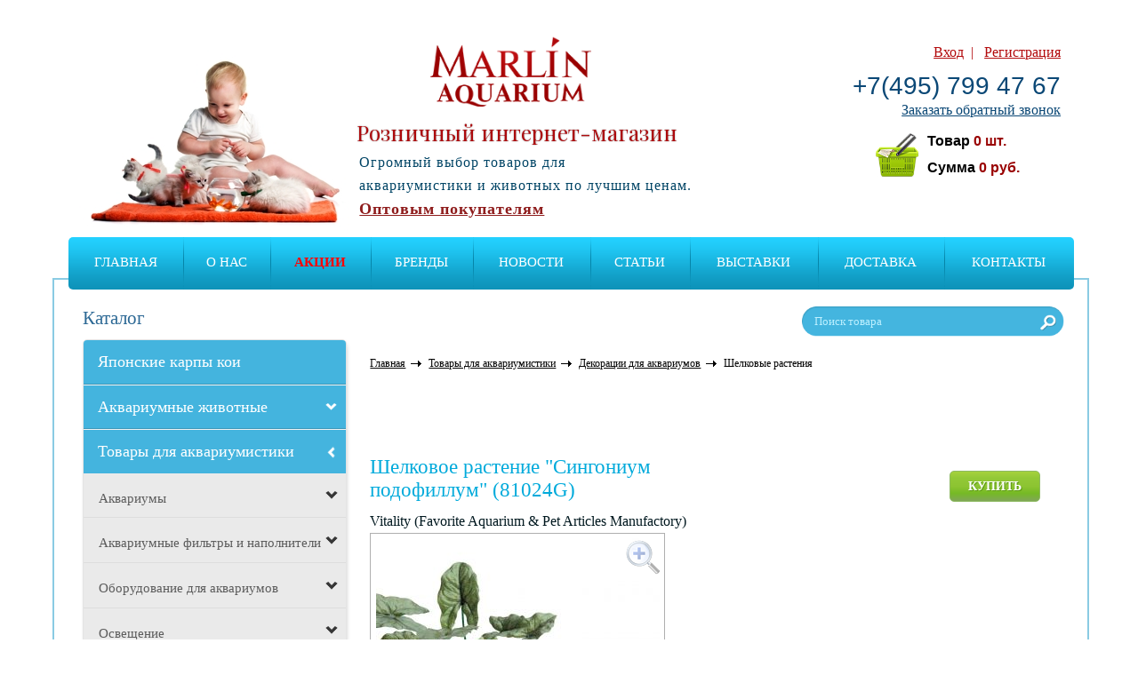

--- FILE ---
content_type: text/html; charset=utf-8
request_url: http://marlin-shop.ru/product/shelkovye-rasteniya/5476/
body_size: 14472
content:

<!-- Begin rendering [/home/marlin/web/marlin-aquarium.ru/public_html/themes/marlin/front/views/layouts/main.php] -->

<!-- Begin rendering [/home/marlin/web/marlin-aquarium.ru/public_html/themes/marlin/front/views//layouts/base.php] -->
<!DOCTYPE html>
<html>
<head>
<meta name="description" content="Скидки и бонусы на Шелковое растение (81024G-10) - Marlin Aquarium Шелковое растение &quot;Сингониум подофиллум&quot; 10см. (81024G-10) .Продукция от ведущих аква брендов. Гарантии от поставщиков."/>
<meta name="keywords" content="Шелковое растение &quot;Сингониум подофиллум&quot; купить"/>
<link rel="stylesheet" type="text/css" href="/assets/991021bc/css/jquery.fancybox.css"/>
<script type="text/javascript" src="/assets/18f140b9/jquery.js.pagespeed.jm.zhCJLkOkL7.js"></script>
<script src="/assets/18f140b9/jquery.maskedinput.js+jquery.yiiactiveform.js.pagespeed.jc.cjspvIM-i1.js"></script><script>eval(mod_pagespeed_OC2gBUwBdp);</script>
<script>eval(mod_pagespeed_u7VgLVkpC8);</script>
<script type="text/javascript">//<![CDATA[
(function(a){var e=a.browser.msie&&7>=parseInt(a.browser.version)?document.createElement("div"):null,f=null,g=null,j=0,k=function(url){if(!url.match(/\?/))url+="?";return url+"&nlsc_map="+$.nlsc.smap();};;a.nlsc||(a.nlsc={resMap:{}});a.nlsc.normUrl=function(c){if(!c)return null;e&&(e.innerHTML='<a href="'+c+'"></a>',c=e.firstChild.href);return f&&c.match(f)||g&&!c.match(g)?null:c.replace(/\?*(_=\d+)?$/g,"")};a.nlsc.h=function(c){var b=0,a;for(a=0;a<c.length;a++)b=(b<<5)-b+c.charCodeAt(a)&1073741823;return""+b};a.nlsc.fetchMap=function(){for(var c,b=0,d=a(document).find("script[src]");b<d.length;b++)if(c=this.normUrl(d[b].src?d[b].src:d[b].href))this.resMap[c]=a.nlsc.h(c)};a.nlsc.smap=function(){var a="[",b;for(b in this.resMap)a+='"'+this.resMap[b]+'",';return a.replace(/,$/,"")+"]"};var h={global:!0,beforeSend:function(c,b){if("script"!=b.dataType)return j&&(b.url=k(b.url)),!0;a.nlsc.fetched||(a.nlsc.fetched=1,a.nlsc.fetchMap());var d=a.nlsc.normUrl(b.url);if(!d)return!0;if(a.nlsc.resMap[d])return!1;a.nlsc.resMap[d]=a.nlsc.h(d);return!0}};a.browser.msie&&(h.dataFilter=function(a,b){return b&&"html"!=b&&"text"!=b?a:a.replace(/(<script[^>]+)defer(=[^\s>]*)?/ig,"$1")});a.ajaxSetup(h)})(jQuery);
//]]></script>
<title>Шелковое растение &quot;Сингониум подофиллум&quot; (81024G-10) купить - Marlin Aquarium</title>
<meta http-equiv="Content-Type" content="text/html; charset=utf-8"/>
<meta name="viewport" content="width=device-width"/>

<!--[if IE]><script type="text/javascript" src="/themes/marlin/front/js/html5.js"></script><![endif]-->
<!--<link href="--><!--/fonts/fonts.css" rel="stylesheet" type="text/css" media="all" />-->
<link href="/themes/marlin/front/css/rozn_style.css+rozn_marlin.css+rozn_media.css.pagespeed.cc.dss5Y24xwk.css" rel="stylesheet" type="text/css" media="all"/>
<!-- <link href="/themes/marlin/front/css/rozn_media.css" rel="stylesheet" type="text/css" media="all" /> -->


    <link href='http://fonts.googleapis.com/css?family=Playfair+Display:400&subset=latin,cyrillic' rel='stylesheet' type='text/css'>
<link href="/themes/marlin/front/css/fontello.css" rel="stylesheet" type="text/css" media="all"/>
<!--[if IE]><link href="/themes/marlin/front/css/ie.css" rel="stylesheet" type="text/css" media="all" /><![endif]-->
<!--[if IE 7]>
<link rel="stylesheet" href="/themes/marlin/front/css/fontello-ie7.css">
<![endif]-->
    <link rel="shortcut icon" href="/themes/marlin/front/images/xfavicon.png.pagespeed.ic.SeJnoBPlTa.webp" type="image/x-icon"/>
    
    
<!-- Begin rendering [/home/marlin/web/marlin-aquarium.ru/public_html/themes/marlin/front/views//common/metrics.php] -->
<meta name='yandex-verification' content='4029cab1cad319fb'/>
<!-- Yandex.Metrika counter --><script type="text/javascript">var yaParams={};</script><script type="text/javascript">(function(d,w,c){(w[c]=w[c]||[]).push(function(){try{w.yaCounter24612470=new Ya.Metrika({id:24612470,webvisor:true,clickmap:true,trackLinks:true,accurateTrackBounce:true,params:window.yaParams||{}});}catch(e){}});var n=d.getElementsByTagName("script")[0],s=d.createElement("script"),f=function(){n.parentNode.insertBefore(s,n);};s.type="text/javascript";s.async=true;s.src=(d.location.protocol=="https:"?"https:":"http:")+"//mc.yandex.ru/metrika/watch.js";if(w.opera=="[object Opera]"){d.addEventListener("DOMContentLoaded",f,false);}else{f();}})(document,window,"yandex_metrika_callbacks");</script><noscript><div><img src="//mc.yandex.ru/watch/24612470" style="position:absolute; left:-9999px;" alt=""/></div></noscript><!-- /Yandex.Metrika counter -->

<!-- Global site tag (gtag.js) - Google Analytics -->
<script async src="https://www.googletagmanager.com/gtag/js?id=UA-131185369-1"></script>
<script>window.dataLayer=window.dataLayer||[];function gtag(){dataLayer.push(arguments);}gtag('js',new Date());gtag('config','UA-131185369-1');</script>
<!--    <script>

  (function(i,s,o,g,r,a,m){i['GoogleAnalyticsObject']=r;i[r]=i[r]||function(){

  (i[r].q=i[r].q||[]).push(arguments)},i[r].l=1*new Date();a=s.createElement(o),

  m=s.getElementsByTagName(o)[0];a.async=1;a.src=g;m.parentNode.insertBefore(a,m)

  })(window,document,'script','//www.google-analytics.com/analytics.js','ga');

  ga('create', 'UA-34072625-3', 'marlin-shop.ru');
  ga('send', 'pageview');
</script>
-->
<!-- Global site tag (gtag.js) - Google Ads: 735855469 -->
<script async src="https://www.googletagmanager.com/gtag/js?id=AW-735855469"></script>
<script>window.dataLayer=window.dataLayer||[];function gtag(){dataLayer.push(arguments);}gtag('js',new Date());gtag('config','AW-735855469');</script>

<!-- End rendering [/home/marlin/web/marlin-aquarium.ru/public_html/themes/marlin/front/views//common/metrics.php] -->
</head>

<body>
    <div class="wrapper">
    
<!-- Begin rendering [/home/marlin/web/marlin-aquarium.ru/public_html/themes/marlin/front/views//common/header_rozn.php] -->
<header class="header">
    <a href="/"><img class="logoa" src="/images/logoa.png" alt=""/></a>
    <div class="right-part">
        <div class="enter-box">
                            <span>
                      <a class="enter" href="#">Вход</a>&nbsp;&nbsp;|&nbsp;&nbsp;
                      <a class="registration" href="#">Регистрация</a>
                </span>
                        <span class="phone"><a style="text-decoration: none; color: #0b4876;" href="tel:+7(495) 799 47 67">+7(495) 799 47 67</a></span>
            <a class="callback" href="#">Заказать обратный звонок</a>
        </div>
        <div class="rozn-header-box">
        
<!-- Begin rendering [/home/marlin/web/marlin-aquarium.ru/public_html/protected/modules/shopping/widgets/views/aside.php] -->
<div class="cart-block" onclick="window.location.href='/shopping'">
    <h3><a href="/shopping">Корзина</a></h3>
    <a href="/shopping"><img src="/themes/marlin/front/images/shopping-cart-icon.png" width="256" height="256" alt=""/></a>
    <p>Товар <span><span id="aside-items-count">0</span> шт.</span></p>
    <p>Сумма <span><span id="aside-cost">0</span> руб.</span></p>
</div>
<!-- End rendering [/home/marlin/web/marlin-aquarium.ru/public_html/protected/modules/shopping/widgets/views/aside.php] -->

        </div>
    
    </div>
	<a class="logo" href="/"><img alt="Товары для аквариумов: рыбки, корма, оборудование." title="Товары для аквариумов: рыбки, корма, оборудование." src="/images/logo.png"></a>
    <span class="header-description">Розничный интернет-магазин</span>
    <div class="slogan">Огромный выбор товаров для <br/>
        аквариумистики и животных по лучшим ценам.
        
        <a class="opt-buy" href="http://marlin-aquarium.ru/">Оптовым покупателям</a>        
    </div>
    <nav class="main-menu">
        <span class="mob-menu-btn hidden-lg hidden-md hidden-sm visible-xs"></span>
        <span class="mob-catalog-btn hidden-lg hidden-md hidden-sm visible-xs">Каталог товаров</span>
        <div id="cssmenu">
            <ul id="yw1">
<li><a href="/">Главная</a></li>
<li><a href="/static/about_us/">О нас</a></li>
<li><a style="color: red; 
font-weight: bold;20;
size:60;" href="/actions/">АКЦИИ</a></li>
<li><a href="/static/brands/">Бренды</a></li>
<li><a href="/news/">Новости</a></li>
<li><a href="/articles/">Статьи</a></li>
<li><a href="/static/vystavki/">Выставки </a></li>
<li><a href="/static/order/">Доставка</a></li>
<li><a href="/static/contacts/">Контакты</a></li>
</ul>    		        </div>
        <form action="/search" method="get" class="search-block">
            <input name="query" type="text" value="Поиск товара" onblur="if(this.value=='') this.value='Поиск товара';" onfocus="if(this.value=='Поиск товара') this.value='';"/>
            <input type="submit" class="submit" value="">
        </form>
				    </nav>
    

</header>

<!-- End rendering [/home/marlin/web/marlin-aquarium.ru/public_html/themes/marlin/front/views//common/header_rozn.php] -->
    <section class="conteiner">
        <aside class="sidebar">
            
<!-- Begin rendering [/home/marlin/web/marlin-aquarium.ru/public_html/themes/marlin/front/views//common/menu.php] -->

<nav class="catalog hidden-xs">
  <img class="arrow" src="/themes/marlin/front/images/arrow-side-li.png" width="10" height="15" alt=""/>
  <img class="arrow-sub" src="/themes/marlin/front/images/arrow-side-li-sub.png" width="17" height="20" alt=""/>
  <h3>Каталог</h3>
    
<!-- Begin rendering [/home/marlin/web/marlin-aquarium.ru/public_html/protected/components/widgets/catalog/views/sideCatalog.php] -->
<ul class="side-catalog-list">
            <li class=""><a href="/category/yaponskie-karpy-koi/">Японские карпы кои</a></li>            <li class=""><a href="/category/akvariumnye-zhivotnye/">Аквариумные животные</a><ul><li class=""><a href="/category/rakoobraznye-i-ulitki/">Ракообразные и улитки</a><ul><li class=""><a href="/category/ulitki/">Улитки</a></li><li class=""><a href="/category/raki/">Раки</a></li><li class=""><a href="/category/krevetki/">Креветки</a></li><li class=""><a href="/category/kraby/">Крабы</a></li></ul></li><li class=""><a href="/category/rybki/">Рыбки</a><ul><li class=""><a href="/category/karpy-koi/">Карпы Кои </a></li><li class=""><a href="/category/botsii-labeo-vyuny/">Боции, лабео, вьюны</a></li><li class=""><a href="/category/rybki-dlya-malenkogo-akvariuma/">Рыбки для маленького аквариума</a></li><li class=""><a href="/category/petushki-half-mun/">Петушки Халф Мун</a></li><li class=""><a href="/category/petushki/">Петушки</a></li><li class=""><a href="/category/zolotye-rybki/">Золотые рыбки</a></li><li class=""><a href="/category/guppi/">Гуппи</a></li><li class=""><a href="/category/zhivorodyaschie-rybki/">Живородящие рыбки</a></li><li class=""><a href="/category/somy/">Сомы</a></li><li class=""><a href="/category/tetry-rasbory-danio/">Тетры, расборы, данио</a></li><li class=""><a href="/category/labirintovye/">Лабиринтовые</a></li><li class=""><a href="/category/raduzhnitsy/">Радужницы</a></li><li class=""><a href="/category/solonovatovodnye/">Солоноватоводные</a></li><li class=""><a href="/category/skalyarii/">Скалярии</a></li><li class=""><a href="/category/diskusy/">Дискусы</a></li><li class=""><a href="/category/tsihlidy/">Цихлиды Америки и Азии</a></li><li class=""><a href="/category/tsihlidy-ozera-afriki/">Цихлиды Африканских озер</a></li><li class=""><a href="/category/tsihlidy-karlikovye/">Цихлиды карликовые</a></li><li class=""><a href="/category/barbusy/">Барбусы</a></li><li class=""><a href="/category/prirodnaya-ryba-nigerii/">Природная рыба Нигерии</a></li><li class=""><a href="/category/prudovaya-ryba/">Прудовая Рыба</a></li><li class=""><a href="/category/drugie-vidy/">Другие виды</a></li></ul></li><li class=""><a href="/category/akvariumnye-reptilii-i-amfibii/">Аквариумные рептилии и амфибии</a><ul><li class=""><a href="/category/lyagushki/">Лягушки</a></li><li class=""><a href="/category/aksolotli/">Аксолотли</a></li><li class=""><a href="/category/tritony/">Тритоны</a></li><li class=""><a href="/category/cherepahi/">Черепахи</a></li></ul></li></ul></li>            <li class="open"><a href="/category/vse-dlya-akvariumov/">Товары для аквариумистики</a><ul><li class=""><a href="/category/akvariumy/">Аквариумы </a><ul><li class=""><a href="/category/nanoakvariumy/">Наноаквариумы (6-25л.)</a></li><li class=""><a href="/category/akvariumy-s-oborudovaniem/">Аквариумы с оборудованием (от26л.)</a></li><li class=""><a href="/category/akvariumy-dlya-petushkov/">Миниаквариумы (до 5л.)</a></li><li class=""><a href="/category/akvariumy-kruglye/">Аквариумы круглые</a></li><li class=""><a href="/category/akvariumy-oborudovannye-s-tumbami/">Аквариумы оборудованные с тумбами</a></li></ul></li><li class=""><a href="/category/akvariumnye-filtry-napolnenie/">Аквариумные фильтры и наполнители</a><ul><li class=""><a href="/category/vnutrennie-filtry/">Внутренние фильтры</a></li><li class=""><a href="/category/napolniteli-dlya-filtra/">Наполнители для фильтров</a></li><li class=""><a href="/category/aerliftnye-filtry/">Аэрлифтные фильтры</a></li><li class=""><a href="/category/vneshnie-akvariumnye-filtri/">Внешние фильтры</a></li><li class=""><a href="/category/pompy/">Помпы</a></li></ul></li><li class=""><a href="/category/oborudovanie-dlya-akvariumov/">Оборудование для аквариумов</a><ul><li class=""><a href="/category/besshumnye-kompressory-dlya-akvariuma/">Бесшумные компрессоры для аквариума</a></li><li class=""><a href="/category/kompressory-raspyliteli-s-podsvetkoi/">Распылители воздуха с подсветкой</a></li><li class=""><a href="/category/kompressory/">Компрессоры</a></li><li class=""><a href="/category/akvariumnye-ufsterilizatory/">УФ-стерилизаторы</a></li><li class=""><a href="/category/akvariumnye-uf-lampy/">УФ-лампы</a></li><li class=""><a href="/category/nagrevateli-vody/">Нагреватели воды</a></li><li class=""><a href="/category/okhladiteli-vody/">Охладители воды</a></li><li class=""><a href="/category/avtomaticheskie-kormushki-dlya-ryb/">Автоматические кормушки для рыб</a></li></ul></li><li class=""><a href="/category/osveschenie/">Освещение</a><ul><li class=""><a href="/category/svetilniki/">Светильники</a></li><li class=""><a href="/category/svetilniki-pogruzhnye/">Светильники погружные</a></li><li class=""><a href="/category/svetilniki-svetodiodnye/">Светильники светодиодные</a></li><li class=""><a href="/category/lampy-seriya-t-8/">Лампы Серия Т-8</a></li></ul></li><li class=""><a href="/category/naturalnye-dekoratsii-dlya-akvariumov/">Натуральные декорации для аквариумов</a><ul><li class=""><a href="/category/derevya-bonsai-prirodnye/">Деревья Бонсай природные</a></li><li class=""><a href="/category/prirodnye-kamni/">Камни природные</a></li><li class=""><a href="/category/koryagi-prirodnye-/">Коряги природные</a></li></ul></li><li class=""><a href="/category/groty-dlya-akvariuma/">Гроты для аквариума</a><ul><li class=""><a href="/category/groty-dlya-detskogo-akvariuma/">Гроты для детского аквариума</a></li><li class=""><a href="/category/voennaya-i-prochaya-tehnika/">Военная и прочая техника</a></li><li class=""><a href="/category/korabli/">Корабли</a></li><li class=""><a href="/category/piraty-i-cherepa/">Пираты и черепа</a></li><li class=""><a href="/category/mosty/">Мосты</a></li><li class=""><a href="/category/vodyanye-melnitsy-s-raspylitelem-vozduha/">Водяные мельницы с распылителем воздуха</a></li><li class=""><a href="/category/kreposti-zamki-mayaki/">Крепости, замки, маяки</a></li><li class=""><a href="/category/drevnii-mir/">Древний мир</a></li><li class=""><a href="/category/kuvshiny/">Кувшины</a></li></ul></li><li class="open"><a href="/category/dekoratsii-dlya-akvariumov/">Декорации для аквариумов</a><ul><li class=""><a href="/category/gubka-bob/">Губка Боб</a></li><li class=""><a href="/category/v-poiskah-nemo/">В поисках Немо</a></li><li class=""><a href="/category/akvariumnye-kompozitsii-v-stile-akvaskeiping/">Аквариумные композиции в стиле акваскейпинг</a></li><li class=""><a href="/category/derevya-bonsai/">Деревья "Бонсай"</a></li><li class=""><a href="/category/koryagi-iskusstvennye-s-anubiasami/">Коряги искусственные с анубиасами</a></li><li class=""><a href="/category/koryagi/">Коряги искусственные</a></li><li class=""><a href="/category/dekory-s-raspylitelem-dlya-vozduha/">Декоры с распылителем воздуха серия Люкс</a></li><li class=""><a href="/category/svetyaschiesya-dekoratsii/">Светящиеся декорации</a></li><li class=""><a href="/category/dekory-iz-silikona-i-lateksa/">Декоры из силикона и мягкие кораллы</a></li><li class=""><a href="/category/iskusstvennye-korally/">Искусственные кораллы</a></li><li class=""><a href="/category/eksklyuzivnye-dekoratsii/">Декорации серии "Песок и ракушки"</a></li><li class=" active"><a href="/category/shelkovye-rasteniya/">Шелковые растения</a></li><li class=""><a href="/category/rasteniya-plastikovye-boyu/">Пластиковые растения BOYU</a></li><li class=""><a href="/category/plastikovye-rasteniya/">Пластиковые растения Премиум</a></li><li class=""><a href="/category/kovriki-shary-i-ukrytiya/">Коврики, шары и укрытия</a></li><li class=""><a href="/category/figurki-iz-stekla-i-prirodnye-kamushki/">Стеклянные и природные камушки для декора</a></li><li class=""><a href="/category/kompozitsii-iz-kamnei-i-skaly/">Композиции из камней и скалы</a></li><li class=""><a href="/category/zhivye-kamni-i-skaly/">"Живые камни"</a></li></ul></li><li class=""><a href="/category/grunty-akvariumnye/">Грунты аквариумные</a><ul><li class=""><a href="/category/tsvetnye-grunty/">Грунты цветные</a></li><li class=""><a href="/category/grunty-naturalnye/">Грунты натуральные</a></li><li class=""><a href="/category/grunty-belye/">Грунты белые</a></li></ul></li><li class=""><a href="/category/aksessuary-i-soputstvuyushchie-tovary-dlya-akvariumov/">Аксессуары и сопутствующие товары для аквариумов</a><ul><li class=""><a href="/category/raspyliteli-vozdukha/">Распылители воздуха</a></li><li class=""><a href="/category/raspyliteli-vozduha-dlya-bolshih-akvariumov/">Распылители воздуха для больших аквариумов</a></li><li class=""><a href="/category/sifony/">Сифоны</a></li><li class=""><a href="/category/shlangi-dlya-vozdukha/">Шланги и краники для аэрации</a></li><li class=""><a href="/category/skrebki/">Магнитные щетки и скребки</a></li><li class=""><a href="/category/termometry/">Термометры</a></li><li class=""><a href="/category/sachki/">Сачки</a></li><li class=""><a href="/category/prochie-tovary/">Прочие товары</a></li></ul></li><li class=""><a href="/category/fony-dlya-akvariumov/">Фоны для аквариумов</a><ul><li class=""><a href="/category/fony-plenochnye/">Фоны пленочные</a></li><li class=""><a href="/category/obemnye-fony/">Фоны объёмные</a></li></ul></li><li class=""><a href="/category/tumba-dlya-akvariumov/">Тумбы для аквариумов</a></li></ul></li>            <li class=""><a href="/category/korma-dlya-ryb/">Корма для рыб, креветок и черепах</a><ul><li class=""><a href="/category/azoo-korma-dlya-ryb-i-cherepah/">Сухие корма AZOO</a><ul><li class=""><a href="/category/korma-dlya-tropicheskih-ryb/">Корма для тропических рыб</a></li><li class=""><a href="/category/azoo-dlya-krevetok/">AZOO для креветок</a></li><li class=""><a href="/category/korma-dlya-reptilii-i-amfibii/">Корма для рептилий и амфибий</a></li></ul></li><li class=""><a href="/category/aquav-korma-dlya-ryb-i-cherepah/">Сухие корма AQUAV </a></li><li class=""><a href="/category/zamorozhennye-korma-dlya-ryb/">Замороженные корма для рыб и черепах</a></li><li class=""><a href="/category/korm-dlya-tetry/">Корм для Тетры</a></li><li class=""><a href="/category/korma-dlya-vseh-vidov-ryb/">Корма для всех видов рыб</a></li><li class=""><a href="/category/korma-dlya-usileniya-okrasa-ryb/">Корма для усиления окраса рыб</a></li><li class=""><a href="/category/korma-dlya-zolotyh-rybok/">Корма для золотых рыбок</a></li><li class=""><a href="/category/korma-dlya-guppi-i-zhivorodyaschih-rybok/">Корма для гуппи и живородящих рыбок</a></li><li class=""><a href="/category/korma-dlya-tsihlid-i-popugaev/">Корма для цихлид и попугаев</a></li><li class=""><a href="/category/korma-dlya-apistogramm/">Корма для апистограмм</a></li><li class=""><a href="/category/korma-dlya-diskusov/">Корма для дискусов</a></li><li class=""><a href="/category/korma-dlya-somov/">Корма для сомов</a></li><li class=""><a href="/category/korma-dlya-petushkov/">Корма для петушков</a></li><li class=""><a href="/category/korma-dlya-krupnyh-vidov-ryb/">Корма для крупных видов рыб</a></li><li class=""><a href="/category/korma-dlya-karpov-koi/">Корма для карпов Кои</a></li><li class=""><a href="/category/korma-dlya-morskih-ryb/">Корма для морских рыб</a></li><li class=""><a href="/category/korma-dlya-cherepah/">Корма для черепах</a></li><li class=""><a href="/category/korma-dlya-krevetok-i-rakov/">Корма для креветок и раков</a></li></ul></li>            <li class=""><a href="/category/himiya-i-vitaminy-dlya-akvariumistiki/">Химия и Витамины для аквариумистики</a><ul><li class=""><a href="/category/nabory-legkii-uhod/">Наборы Легкий уход</a></li><li class=""><a href="/category/zhivye-bakterii/">Живые бактерии</a></li><li class=""><a href="/category/sredstva-dlya-podderzhaniya-vody-v-idealnom-sostoyanii/">Средства для поддержания воды в идеальном состоянии</a></li><li class=""><a href="/category/preparaty-dlya-borby-s-vodoroslyami-i-ulitkami/">Препараты для борьбы с водорослями и улитками</a></li><li class=""><a href="/category/lekarstva-i-vitaminy/">Лекарства и Витамины</a></li><li class=""><a href="/category/sredstva-dlya-krevetok/">Средства для креветок</a></li><li class=""><a href="/category/mineralnye-soli/">Минеральные соли</a></li><li class=""><a href="/category/sredstva-dlya-morskih-akvariumov/">Средства для морских аквариумов</a></li></ul></li>            <li class=""><a href="/category/akvariumnye-rasteniya/">Аквариумные растения</a><ul><li class=""><a href="/category/raznye-vidy/">Разные виды</a></li><li class=""><a href="/category/ehinodorusy/">Эхинодорусы</a></li><li class=""><a href="/category/mhi-i-paporotniki/">Мхи и папоротники</a></li><li class=""><a href="/category/zhivye-rasteniya-v-puchkah/">Анубиасы</a></li><li class=""><a href="/category/zhivye-rasteniya-v-tube/">Криптокорины</a></li></ul></li>            <li class=""><a href="/category/oborudovanie-dlya-prudov/">Товары и рыба для пруда</a><ul><li class=""><a href="/category/korm-dlya-prudovyh-ryb/">Корм для прудовых рыб</a><ul><li class=""><a href="/category/suhie-korma-aquav-dlya-prudovyh-ryb/">Корм для карпов Аквави</a></li></ul></li><li class=""><a href="/category/karpy-koi/">Карпы Кои</a></li><li class=""><a href="/category/prudovaya-ryba/">Рыба для пруда</a></li><li class=""><a href="/category/filtry/">Фильтры для пруда</a></li><li class=""><a href="/category/vodnye-nasosy/">Водяные насосы</a></li><li class=""><a href="/category/konditsionery-azoo-kontsentrirovannye/">Кондиционеры AZOO (концентрированные)</a></li><li class=""><a href="/category/kompressory-dlya-pruda/">Компрессоры для пруда</a></li><li class=""><a href="/category/raspyliteli-vozduha/">Распылители воздуха</a></li><li class=""><a href="/category/vodyanye-pylesosy/">Водяные пылесосы</a></li><li class=""><a href="/category/svetilniki-dlya-pruda/">Светильники для пруда</a></li><li class=""><a href="/category/avtokormushki-dlya-pruda/">Автокормушки для пруда</a></li><li class=""><a href="/category/napolniteli-dlya-filtrov/">Наполнители для фильтров</a></li><li class=""><a href="/category/shlangi-dlya-podachi-vozduha/">Шланги и сачки</a></li><li class=""><a href="/category/prudovie-uf-lampy/">УФ-стерилизаторы и лампы</a></li><li class=""><a href="/category/iskusstvennye-rasteniya-dlya-pruda/">Растения искусственные для пруда.</a></li><li class=""><a href="/category/zhivye-rasteniya/">Живые растения для пруда</a></li></ul></li>            <li class=""><a href="/category/-tovary-dlya-rastenii/">Товары для растений</a><ul><li class=""><a href="/category/svetilniki-dlya-rastenii/">Светильники для растений</a></li><li class=""><a href="/category/udobreniya-i-konditsionery-azoo-dlya-rastenii/">Удобрения и кондиционеры AZOO для растений</a></li><li class=""><a href="/category/nozhnitsy-dlya-rastenii/">Ножницы для растений</a></li><li class=""><a href="/category/co2/">CO2</a></li><li class=""><a href="/category/ploschadki-dlya-posadki-rastenii/">Площадки для посадки растений</a></li></ul></li>            <li class=""><a href="/category/tovary-dlya-reptilii/">Товары для черепах и рептилий</a><ul><li class=""><a href="/category/sredstva-po-uhodu-za-cherepahami/">Средства по уходу за черепахами</a></li><li class=""><a href="/category/sredstva-azoo-dlya-reptilii/">Средства AZOO для рептилий</a></li><li class=""><a href="/category/cherepashatniki/">Акватеррариумы для черепах</a></li><li class=""><a href="/category/tumby-dlya-akvaterrariumov/">Тумбы для акватеррариумов</a></li><li class=""><a href="/category/svetilniki-i-lampy-dlya-cherepah/">Светильники и лампы для черепах</a></li><li class=""><a href="/category/basseiny-i-perenoski-dlya-reptilii/">Бассейны для черепах и переноски</a></li><li class=""><a href="/category/plotiki-dlya-cherepah/">Плотики для черепах</a></li><li class=""><a href="/category/terrariumy/">Террариумы</a></li></ul></li>            <li class=""><a href="/category/tovary-dlya-zhivotnykh/">Товары для животных</a><ul><li class=""><a href="/category/dlya-gryzunov/">Для грызунов</a></li><li class=""><a href="/category/sobaki/">Для собак</a><ul><li class=""><a href="/category/igrushki/">Игрушки</a></li><li class=""><a href="/category/miski-dlya-sobak/">Миски для собак</a></li><li class=""><a href="/category/botinochki-dlya-sobak/">Ботиночки для собак</a></li><li class=""><a href="/category/svetyaschiesya-osheiniki-povodki-podveski/">Светящиеся и светоотражающие ошейники, поводки, подвески</a></li><li class=""><a href="/category/osheiniki-povodki-podveski/">Ошейники, поводки, подвески</a></li></ul></li><li class=""><a href="/category/dlya-ptits/">Для птиц</a><ul><li class=""><a href="/category/kormushki/">Кормушки, игрушки, лакомства</a></li><li class=""><a href="/category/ptichi-kletki/">Птичьи клетки</a></li></ul></li></ul></li>            <li class=""><a href="/category/prochee/">Прочее</a><ul><li class=""><a href="/category/postery/">Постеры</a></li></ul></li>    </ul>

<!-- End rendering [/home/marlin/web/marlin-aquarium.ru/public_html/protected/components/widgets/catalog/views/sideCatalog.php] -->
</nav>

<!-- End rendering [/home/marlin/web/marlin-aquarium.ru/public_html/themes/marlin/front/views//common/menu.php] -->
            
<!-- Begin rendering [/home/marlin/web/marlin-aquarium.ru/public_html/themes/marlin/front/views//common/banners.php] -->

<!-- End rendering [/home/marlin/web/marlin-aquarium.ru/public_html/themes/marlin/front/views//common/banners.php] -->
        </aside>
        <div class="content">
                        
<!-- Begin rendering [/home/marlin/web/marlin-aquarium.ru/public_html/themes/marlin/front/views/category/groupProduct.php] -->

<!-- Begin rendering [/home/marlin/web/marlin-aquarium.ru/public_html/themes/marlin/front/views//common/categoryBreadcrumbs.php] -->
<!--pathway-->
<div class="pathway">
    <a href="/" title="">Главная</a>
    <span><a href="/category/vse-dlya-akvariumov/">Товары для аквариумистики</a></span><span><a href="/category/dekoratsii-dlya-akvariumov/">Декорации для аквариумов</a></span>
    <span>Шелковые растения</span>
</div>
<!--//pathway-->

<!-- End rendering [/home/marlin/web/marlin-aquarium.ru/public_html/themes/marlin/front/views//common/categoryBreadcrumbs.php] -->
<!--product-->
<section class="product" id="product-app" data-product-id="5476">
    <a name="product"></a>
    <hgroup class="nameProd">
        <h1>Шелковое растение "Сингониум подофиллум" (81024G)</h1>
        <h6>Vitality (Favorite Aquarium & Pet Articles Manufactory)</h6>
    </hgroup>

    <div class="prodSumm">
        <div class="row">
            <div class="col-xs-4">
                                    <a href="#" id="add-to-cart" class="buyButton greenBtn">Купить</a>
                            </div>
            <div class="col-xs-4">
            </div>
        </div>
        <div class="row">

            <div class="col-xs-4">
                            </div>
            <div class="col-xs-6">            </div>
        </div>
    </div>

    
    
    <div class="prodInf">
        <div class="prodImg">
            <img class="img-elevate" data-zoom-image="/images/product/5a4acdeba8c72e5d8e7e5022ed70b586.JPG" src="/images/product/.tmb/thumb_5a4acdeba8c72e5d8e7e5022ed70b586_adaptiveResize_319_265.JPG" alt="Шелковое растение " Сингониум подофиллум" (81024G-10) купить">
                            <div class="zoom-icon"></div>
                <div class="prod-gallery" id="gallery" style="display: none">
                    <div class="prod-gallery-row">
                                            <a href="#" data-image="/images/product/.tmb/thumb_5a4acdeba8c72e5d8e7e5022ed70b586_adaptiveResize_319_265.JPG" data-zoom-image="/images/product/5a4acdeba8c72e5d8e7e5022ed70b586.JPG">
                            <img id="img_01" src="/images/product/.tmb/thumb_5a4acdeba8c72e5d8e7e5022ed70b586_adaptiveResize_76_64.JPG"/>
                        </a>
                                                                </div>
                </div>
                    </div>

        <script>$(document).ready(function(){$('select[name="param"]').on('change',function(){var url=window.location.href;url=url.replace(/\d+$/,$(this).val());$.get(url,function(data){history.pushState(null,document.title,url);$('div.content').html(data);});});});</script>
        <div class="prodOption">
                    </div>
    </div>

    <br class="clear"/>

    <table class="buy-table">
        <thead>
            <tr>
                <th>Размер</th>
                <th>Артикул</th>
                <th>Наличие</th>
                <th>Цена</th>
                <th>Количество</th>
                <th>Стоимость</th>
            </tr>
        </thead>
        <tbody>
        <tr><td class="attribute">10см</td><td>81024G-10</td><td>Есть</td><td class="price"><span>253</span> р.</td><td class="qnt"><div class="qt"><a class="minus" href="#"></a><input class="qt-input" type="text" value="0"/><input type="hidden" value="5476"/><a class="plus" href="#"></a></div></td><td class="totalPrice"><span>0</span> руб.</td></tr><tr><td class="attribute">20см</td><td>81024G-20</td><td>Есть</td><td class="price"><span>393</span> р.</td><td class="qnt"><div class="qt"><a class="minus" href="#"></a><input class="qt-input" type="text" value="0"/><input type="hidden" value="5477"/><a class="plus" href="#"></a></div></td><td class="totalPrice"><span>0</span> руб.</td></tr>        <tr>
            <td colspan="5" class="summary">Итого:</td><td class="total"><span class="total">0</span> руб.</td>
        </tr>
        </tbody>
    </table>
    
    <div class="prodSumm buttonBottom">
        <div class="row">
            <div class="col-xs-4">
                                    <a href="#" id="add-to-cart-1" class="buyButton greenBtn">Купить</a>
                            </div>
            <div class="col-xs-4">
            </div>
        </div>
        <div class="row">

            <div class="col-xs-4">
                            </div>
            <div class="col-xs-6">            </div>
        </div>
    </div>
    <br class="clear"/>
    <div class="prodContent">
        <h2>Шелковое растение &quot;Сингониум подофиллум&quot; (81024G-10)</h2>

<p>В нашем интернет-магазине Марлин Аквариум Вы сможете купить Шелковое растение &quot;Сингониум подофиллум&quot; по лучшей цене.</p>

<p>Создайте свой сказочный подводный мир с помощью большого ассортимента предлагаемых декораций и растений. Декоры не только украсят Ваш аквариум, но и послужат прекрасным укрытием для&nbsp; рыб. Ведь, как известно, в аквариуме без укрытий рыбки постоянно испытывают стресс.</p>

<p>Все декоры, предлагаемые в нашем интернет-магазине, абсолютно безвредны для аквариумных обитателей.</p>
    </div>

</section>
<!--//product-->


<script type="text/javascript">$(document).ready(function(){function countSummary(){var sum=0;$('table.buy-table input.qt-input').each(function(ind,inp){var price=$(inp).parent().parent().siblings('td.price').find('span').text();var totalPrice=$(inp).val()*price;$(inp).parent().parent().siblings('td.totalPrice').find('span').text(totalPrice);sum+=totalPrice;});$('table.buy-table span.total').text(sum);}var $wrapper=$('#product-app');var $quantityInput=$('.product-quantity');$wrapper.on('click','.plus, .minus',function(event){var target=event.target;var $quantityInput=$(event.target).siblings('input.qt-input');var valueInp=parseInt($quantityInput.val());valueInp=$(event.target).hasClass('plus')?valueInp+1:(valueInp-1>=0?valueInp-1:0);var price=$(target).parent().parent().siblings('td.price').find('span').text();$(target).parent().parent().siblings('td.totalPrice').find('span').text(valueInp*price);$quantityInput.val(valueInp);countSummary();event.preventDefault()});$('.buyButton').on('click',function(event){if(typeof USER_IS_LOGGED!=="undefined"||(typeof SITE_VERSION!=="undefined"&&SITE_VERSION==2)){var toCart=[];$('table.buy-table input.qt-input').each(function(ind,cnt){var qnt=parseInt($(cnt).val());if(qnt>0){toCart.push({productId:$(cnt).next().val(),productQuantity:qnt});}});if(toCart.length){$.post('/shopping/cart/put',{toCart:toCart},function(data){if(data.success){updateCartCost(data);$('table.buy-table input.qt-input').val(0);countSummary();alert('Товары успешно добавлены в корзину');}},'JSON');}event.preventDefault();}else{SiteDecorator.forceAuthPopup();event.preventDefault();}})
var updateCartCost=function(data){if(data.itemsCount)$('#aside-items-count').html(data.itemsCount);if(data.cost){$('#aside-cost').html(data.costWithDiscount);}};$('.img-elevate').elevateZoom({gallery:'gallery',cursor:'pointer',galleryActiveClass:'active',imageCrossfade:true,loadingIcon:'/images/loader.gif',borderSize:1,zoomWindowFadeOut:true,zoomWindowFadeIn:true,onImageSwapComplete:function(img){var $img=$(img)
var dimensions=$img.attr('src').split('_').slice(-2);dimensions.length>1&&$img.width(parseInt(dimensions[0])).height(parseInt(dimensions[1])).css('position','relative');$img.css({left:$('.img-elevate').css('marginLeft'),position:'absolute'})}});$(".img-elevate").on("click",function(e){var ez=$('.img-elevate').data('elevateZoom');$.fancybox(ez.getGalleryList());return false;});});</script>

<!-- End rendering [/home/marlin/web/marlin-aquarium.ru/public_html/themes/marlin/front/views/category/groupProduct.php] -->
        </div>

        <div class="mob_baners">
            
<!-- Begin rendering [/home/marlin/web/marlin-aquarium.ru/public_html/themes/marlin/front/views//common/banners.php] -->

<!-- End rendering [/home/marlin/web/marlin-aquarium.ru/public_html/themes/marlin/front/views//common/banners.php] -->
        </div>
    </section>
    
<!-- Begin rendering [/home/marlin/web/marlin-aquarium.ru/public_html/themes/marlin/front/views//common/footer.php] -->
<footer class="footer">
  <div class="right-part">
            <div align="right">
        <a href="https://vk.com/marlin_akuarium" target="_blank"><img src="/images/vk.png" width="32" height="32" alt="vk"></a>
        <a href="https://www.facebook.com/%D0%9C%D0%B0%D1%80%D0%BB%D0%B8%D0%BD-%D0%90%D0%BA%D0%B2%D0%B0%D1%80%D0%B8%D1%83%D0%BC-170147066500076/" target="_blank"><img src="/images/facebook.png" width="32" height="32" alt="facebook"></a> 
        <a href="https://www.youtube.com/user/marlinakvarium" target="_blank"><img src="/images/youtube.png" width="32" height="32" alt="youtube"></a>
        <a href="https://www.instagram.com/aquariummarlin/?hl=ru" target="_blank"><img src="/images/instagram.png" width="32" height="32" alt="instagram"></a>
    </div>  
              <ul>
          </ul>
    <span>тел.: <a href="tel:+7(495) 799 47 67">+7(495) 799 47 67</a>, e-mail: <a target="_blank" href="mailto:marlin-shop@inbox.ru">marlin-shop@inbox.ru</a></span>
  </div>
  <div class="left-part">
	<a class="footer-logo" href="/"><img alt="Товары для аквариумов: рыбки, корма, оборудование." title="Товары для аквариумов: рыбки, корма, оборудование." src="/images/footer-logo.png"></a>
    <span>&copy; 2026 Marlin Aquarium Разработка сайта <script>document.write('<noindex><a target="_blank" href="http://www.idweb.ru/" rel="nofollow">idweb.ru</a>');</script></span>
  </div>
<div style="display: none">
  <!--LiveInternet counter--><script type="text/javascript">document.write("<a href='//www.liveinternet.ru/click' "+"target=_blank><img src='//counter.yadro.ru/hit?t26.6;r"+escape(document.referrer)+((typeof(screen)=="undefined")?"":";s"+screen.width+"*"+screen.height+"*"+(screen.colorDepth?screen.colorDepth:screen.pixelDepth))+";u"+escape(document.URL)+";h"+escape(document.title.substring(0,150))+";"+Math.random()+"' alt='' title='LiveInternet: показано число посетителей за"+" сегодня' "+"border='0' width='88' height='15'><\/a>")</script><!--/LiveInternet-->
</div>  
  
</footer>



<!-- End rendering [/home/marlin/web/marlin-aquarium.ru/public_html/themes/marlin/front/views//common/footer.php] -->
</div>


<!-- Begin rendering [/home/marlin/web/marlin-aquarium.ru/public_html/themes/marlin/front/views//common/popups.php] -->
<div class="popup-wrap popup-price-list">
    <div class="popup">
                <form class="ajax-submit-form" id="price-request-form" action="/communication/request/price/" method="post">        <h2>Запрос на прайс</h2>
        <label>Ваше имя <input size="40" name="PriceListRequest[title]" id="PriceListRequest_title" type="tel"/>            <div class="errorMessage" id="PriceListRequest_title_em_" style="display:none"></div></label>
        <label>Ваш E-mail<input size="40" name="PriceListRequest[email]" id="PriceListRequest_email" type="tel"/>            <div class="errorMessage" id="PriceListRequest_email_em_" style="display:none"></div></label>
        <label>Город<input size="40" name="PriceListRequest[town]" id="PriceListRequest_town" type="tel"/>            <div class="errorMessage" id="PriceListRequest_town_em_" style="display:none"></div></label>
        <label>Компания<input size="40" name="PriceListRequest[company]" id="PriceListRequest_company" type="tel"/>            <div class="errorMessage" id="PriceListRequest_company_em_" style="display:none"></div></label>
        <label>Телефон<input id="PriceListRequest_phone" name="PriceListRequest[phone]" type="text" maxlength="255"/>            <div class="errorMessage" id="PriceListRequest_phone_em_" style="display:none"></div></label>
        <span class="enter-cod"> Введите код <br/>
            <img width="72" height="38" style="cursor: pointer;" id="yw2" src="/communication/request/captchaPrice/?v=6974d43536e68" alt=""/>            <input name="PriceListRequest[verifyCode]" id="PriceListRequest_verifyCode" type="tel"/>            <div class="errorMessage" id="PriceListRequest_verifyCode_em_" style="display:none"></div>            </span>
            <input class="buttom" type="submit" value="Отправить">
                <div class="refresh-box"></div>

        </form>        <a class="popup-close"></a>
    </div>
</div>
<div class="popup-wrap callback-popup">
    <div class="popup">
                <form class="ajax-submit-form" id="call-request-form" action="/communication/request/call/" method="post">            <h2>Заказать звонок</h2>
            <label>Ваше имя<input size="40" name="CallbackRequest[title]" id="CallbackRequest_title" type="text" maxlength="255"/>                <div class="errorMessage" id="CallbackRequest_title_em_" style="display:none"></div></label>
	    <label>Телефон<input id="CallbackRequest_phone" name="CallbackRequest[phone]" type="text" maxlength="255"/>                <div class="errorMessage" id="CallbackRequest_phone_em_" style="display:none"></div></label>
            <label>E-Mail<input size="40" name="CallbackRequest[email]" id="CallbackRequest_email" type="text" maxlength="255"/>                <div class="errorMessage" id="CallbackRequest_email_em_" style="display:none"></div></label>
            <label>Комментарий<textarea rows="10" cols="40" name="CallbackRequest[comment]" id="CallbackRequest_comment"></textarea>                <div class="errorMessage" id="CallbackRequest_comment_em_" style="display:none"></div></label>
        <span class="enter-cod"> Введите код <br/>
            <img width="72" height="38" style="cursor: pointer;" id="yw3" src="/communication/request/captchaCall/?v=6974d43538537" alt=""/>            <input name="CallbackRequest[verifyCode]" id="CallbackRequest_verifyCode" type="tel"/>            <div class="errorMessage" id="CallbackRequest_verifyCode_em_" style="display:none"></div>            </span>
            <input class="buttom" type="submit" value="Отправить">
        
        <div class="refresh-box"></div>
        </form>                <a class="popup-close"></a>
    </div>
</div>

<div class="popup-wrap popup-enter">
    <div class="popup">
                <form id="login-form" action="/login/" method="post">        <h2>Вход в личный кабинет</h2>

        <label>Логин<input size="40" name="LoginForm[username]" id="LoginForm_username" type="text"/>            <div class="errorMessage" id="LoginForm_username_em_" style="display:none"></div></label>

        <label>Пароль<input size="40" name="LoginForm[password]" id="LoginForm_password" type="password"/>            <div class="errorMessage" id="LoginForm_password_em_" style="display:none"></div></label>

        <label class="remember">Запомнить меня <input id="ytLoginForm_rememberMe" type="hidden" value="0" name="LoginForm[rememberMe]"/><input name="LoginForm[rememberMe]" id="LoginForm_rememberMe" value="1" type="checkbox"/></label>

        <input class="buttom" type="submit" name="yt0" value="Войти"/>        </form>        <div class="row">
            <div class="col-xs-12 reminder-link-wrapper">
                <a href="/reminder">востановление пароля</a>
            </div>
        </div>
        <a class="popup-close"></a>
    </div>
</div>

<div class="popup-wrap popup-registration">
    <div class="popup">
                <form id="register-form" action="/register/" method="post">
        <h2>Регистрация</h2>
                <label>Email<input size="40" name="User[email]" id="User_email" type="text" maxlength="255"/>            <div class="errorMessage" id="User_email_em_" style="display:none"></div></label>
                <label>Пароль<input size="40" name="User[password]" id="User_password" type="password" maxlength="255"/>            <div class="errorMessage" id="User_password_em_" style="display:none"></div></label>
        <label>Повторите пароль<input size="40" name="User[password_repeat]" id="User_password_repeat" type="password"/>            <div class="errorMessage" id="User_password_repeat_em_" style="display:none"></div></label>
        <input class="buttom" type="submit" name="yt1" value="Зарегистрироваться"/>        </form>        <a class="popup-close"></a>
    </div>
</div>
<div class="popup-wrap popup-address">
    <div class="popup">
        <form>
            <h2>Введите адрес</h2>

            <div class="row">

                <div class="col-xs-10 col-xs-offset-1">
                    <input required="required" type="text" name="address1"/>
                </div>
            </div>
            <div class="row">
                <div class="col-xs-10 col-xs-offset-1">
                    <input type="text" name="address2"/></div>
            </div>
            <div class="row">
                <div class="col-xs-10 col-xs-offset-1">
                    <button class="save-address marlin-btn marlin-btn-md">Сохранить</button>
                </div>
            </div>
        </form>
        <a class="popup-close"></a>
    </div>
</div>

<div class="popup-wrap notify-popup">
    <div class="popup">
	<div class="row">
	    <div class="col-xs-12" style="height: 80px;">
		<h2></h2>
	    </div>
	</div>
        <a class="popup-close"></a>
    </div>
</div>
<div class="popup-wrap force-auth-popup">
    <div class="popup">
        <form>
            <div class="row">
                <div class="col-xs-12" style="height: 80px;">
                    <h2>Вы не авторизированы</h2>
                </div>
            </div>
            <div class="row">
                <div class="col-xs-6"><input class="buttom" style="width: 100%;" data-handle="popup-enter" type="button" value="Вход"></div>
                <div class="col-xs-6"><input class="buttom" style="width: 100%;" data-handle="popup-registration" type="button" value="Регистрация"></div>
            </div>
        </form>
        <a class="popup-close"></a>
    </div>
</div>
<script type="text/javascript">$(function(){$('.ajax-submit-form').each(function(){var $form=$(this);$form.on('submit',function(event){if($form.data().settings.submitting){$.post($form.attr('action'),$form.serialize()).success(function(data){$form.hide().parent().append($(data));})
event.preventDefault();}})})});</script>

<!-- End rendering [/home/marlin/web/marlin-aquarium.ru/public_html/themes/marlin/front/views//common/popups.php] -->

<script type="text/javascript" src="/themes/marlin/front/js/jquery-ui.min.js.pagespeed.jm.c4f-0_5pm2.js"></script>
<script src="/themes/marlin/front/js/jqueryrotate.2.1.js+jquery.elevatezoom.js+support.js+jquery.selectbox.min.js.pagespeed.jc.78LhNPzZJ2.js"></script><script>eval(mod_pagespeed_Rw2J8S9Qo9);</script>
<script>eval(mod_pagespeed_sgE0KMiQyT);</script>
<script>eval(mod_pagespeed_RC6dE8GJZz);</script>
<script>eval(mod_pagespeed_hSFlt6L6fR);</script>
<script></script>
	
<!-- Begin rendering [/home/marlin/web/marlin-aquarium.ru/public_html/themes/marlin/front/views//common/_consultant.php] -->
<script type="text/javascript">(function(){var widget_id=664186;_shcp=[{widget_id:widget_id}];var lang=(navigator.language||navigator.systemLanguage||navigator.userLanguage||"en").substr(0,2).toLowerCase();var url="widget.siteheart.com/widget/sh/"+widget_id+"/"+lang+"/widget.js";var hcc=document.createElement("script");hcc.type="text/javascript";hcc.async=true;hcc.src=("https:"==document.location.protocol?"https":"http")+"://"+url;var s=document.getElementsByTagName("script")[0];s.parentNode.insertBefore(hcc,s.nextSibling);})();</script>

<!-- End rendering [/home/marlin/web/marlin-aquarium.ru/public_html/themes/marlin/front/views//common/_consultant.php] -->

<script src="/assets/991021bc/js/jquery.fancybox.pack.js+jquery.mousewheel-3.0.6.pack.js.pagespeed.jc.PAKAU66m-t.js"></script><script>eval(mod_pagespeed_KS0NsMNCrU);</script>
<script>eval(mod_pagespeed_MGbJZi7v0l);</script>
<script type="text/javascript">//<![CDATA[
var SITE_VERSION=2;jQuery(function($){$(document).ajaxStart(function(){$(document.body).css('position','relative').append($('<div>',{class:'loader-wrapper'}).css({position:'absolute',zIndex:'15000',left:'0',top:'0',right:'0',bottom:'0',background:'rgba(200, 200, 200, 0.3)',display:'none'}).append($('<div>',{class:'loader-inner'}).css({width:'40px',height:'40px',margin:($(window).scrollTop()+170)+'px auto auto'}).append($('<img>',{src:"/images/loader.gif",height:"40",width:"40"}))));$(".loader-wrapper").fadeIn();}).ajaxStop(function(){$(".loader-wrapper").fadeOut('fast',function(){$(this).remove()});});jQuery("#PriceListRequest_phone").mask("+7(999)999 99 99");jQuery('#yw2').parent().siblings('.refresh-box').after("<a id=\"yw2_button\" href=\"\/communication\/request\/captchaPrice\/?refresh=1\">\u041f\u043e\u043b\u0443\u0447\u0438\u0442\u044c \u043d\u043e\u0432\u044b\u0439 \u043a\u043e\u0434<\/a>");jQuery(document).on('click','#yw2_button, #yw2',function(){jQuery.ajax({url:"\/communication\/request\/captchaPrice\/?refresh=1",dataType:'json',cache:false,success:function(data){jQuery('#yw2').attr('src',data['url']);jQuery('body').data('/communication/request/captchaPrice.hash',[data['hash1'],data['hash2']]);}});return false;});jQuery('#price-request-form').yiiactiveform({'validateOnSubmit':true,'validateOnChange':false,'attributes':[{'id':'PriceListRequest_title','inputID':'PriceListRequest_title','errorID':'PriceListRequest_title_em_','model':'PriceListRequest','name':'title','enableAjaxValidation':true},{'id':'PriceListRequest_email','inputID':'PriceListRequest_email','errorID':'PriceListRequest_email_em_','model':'PriceListRequest','name':'email','enableAjaxValidation':true},{'id':'PriceListRequest_town','inputID':'PriceListRequest_town','errorID':'PriceListRequest_town_em_','model':'PriceListRequest','name':'town','enableAjaxValidation':true},{'id':'PriceListRequest_company','inputID':'PriceListRequest_company','errorID':'PriceListRequest_company_em_','model':'PriceListRequest','name':'company','enableAjaxValidation':true},{'id':'PriceListRequest_phone','inputID':'PriceListRequest_phone','errorID':'PriceListRequest_phone_em_','model':'PriceListRequest','name':'phone','enableAjaxValidation':true},{'id':'PriceListRequest_verifyCode','inputID':'PriceListRequest_verifyCode','errorID':'PriceListRequest_verifyCode_em_','model':'PriceListRequest','name':'verifyCode','enableAjaxValidation':true}],'errorCss':'error'});jQuery("#CallbackRequest_phone").mask("+7(999)999 99 99");jQuery('#yw3').parent().siblings('.refresh-box').after("<a id=\"yw3_button\" href=\"\/communication\/request\/captchaCall\/?refresh=1\">\u041f\u043e\u043b\u0443\u0447\u0438\u0442\u044c \u043d\u043e\u0432\u044b\u0439 \u043a\u043e\u0434<\/a>");jQuery(document).on('click','#yw3_button, #yw3',function(){jQuery.ajax({url:"\/communication\/request\/captchaCall\/?refresh=1",dataType:'json',cache:false,success:function(data){jQuery('#yw3').attr('src',data['url']);jQuery('body').data('/communication/request/captchaCall.hash',[data['hash1'],data['hash2']]);}});return false;});jQuery('#call-request-form').yiiactiveform({'validateOnSubmit':true,'validateOnChange':false,'attributes':[{'id':'CallbackRequest_title','inputID':'CallbackRequest_title','errorID':'CallbackRequest_title_em_','model':'CallbackRequest','name':'title','enableAjaxValidation':true},{'id':'CallbackRequest_phone','inputID':'CallbackRequest_phone','errorID':'CallbackRequest_phone_em_','model':'CallbackRequest','name':'phone','enableAjaxValidation':true},{'id':'CallbackRequest_email','inputID':'CallbackRequest_email','errorID':'CallbackRequest_email_em_','model':'CallbackRequest','name':'email','enableAjaxValidation':true},{'id':'CallbackRequest_comment','inputID':'CallbackRequest_comment','errorID':'CallbackRequest_comment_em_','model':'CallbackRequest','name':'comment','enableAjaxValidation':true},{'id':'CallbackRequest_verifyCode','inputID':'CallbackRequest_verifyCode','errorID':'CallbackRequest_verifyCode_em_','model':'CallbackRequest','name':'verifyCode','enableAjaxValidation':true}],'errorCss':'error'});$(".enter-cod img:last").trigger("click")
jQuery('#login-form').yiiactiveform({'validateOnSubmit':true,'validateOnChange':false,'attributes':[{'id':'LoginForm_username','inputID':'LoginForm_username','errorID':'LoginForm_username_em_','model':'LoginForm','name':'username','enableAjaxValidation':true},{'id':'LoginForm_password','inputID':'LoginForm_password','errorID':'LoginForm_password_em_','model':'LoginForm','name':'password','enableAjaxValidation':true}],'errorCss':'error'});jQuery('#register-form').yiiactiveform({'validateOnSubmit':true,'validateOnChange':false,'attributes':[{'id':'User_email','inputID':'User_email','errorID':'User_email_em_','model':'User','name':'email','enableAjaxValidation':true},{'id':'User_password','inputID':'User_password','errorID':'User_password_em_','model':'User','name':'password','enableAjaxValidation':true},{'id':'User_password_repeat','inputID':'User_password_repeat','errorID':'User_password_repeat_em_','model':'User','name':'password_repeat','enableAjaxValidation':true}],'errorCss':'error'});});
//]]></script>
</body>
</html>

<!-- End rendering [/home/marlin/web/marlin-aquarium.ru/public_html/themes/marlin/front/views//layouts/base.php] -->

<!-- End rendering [/home/marlin/web/marlin-aquarium.ru/public_html/themes/marlin/front/views/layouts/main.php] -->
